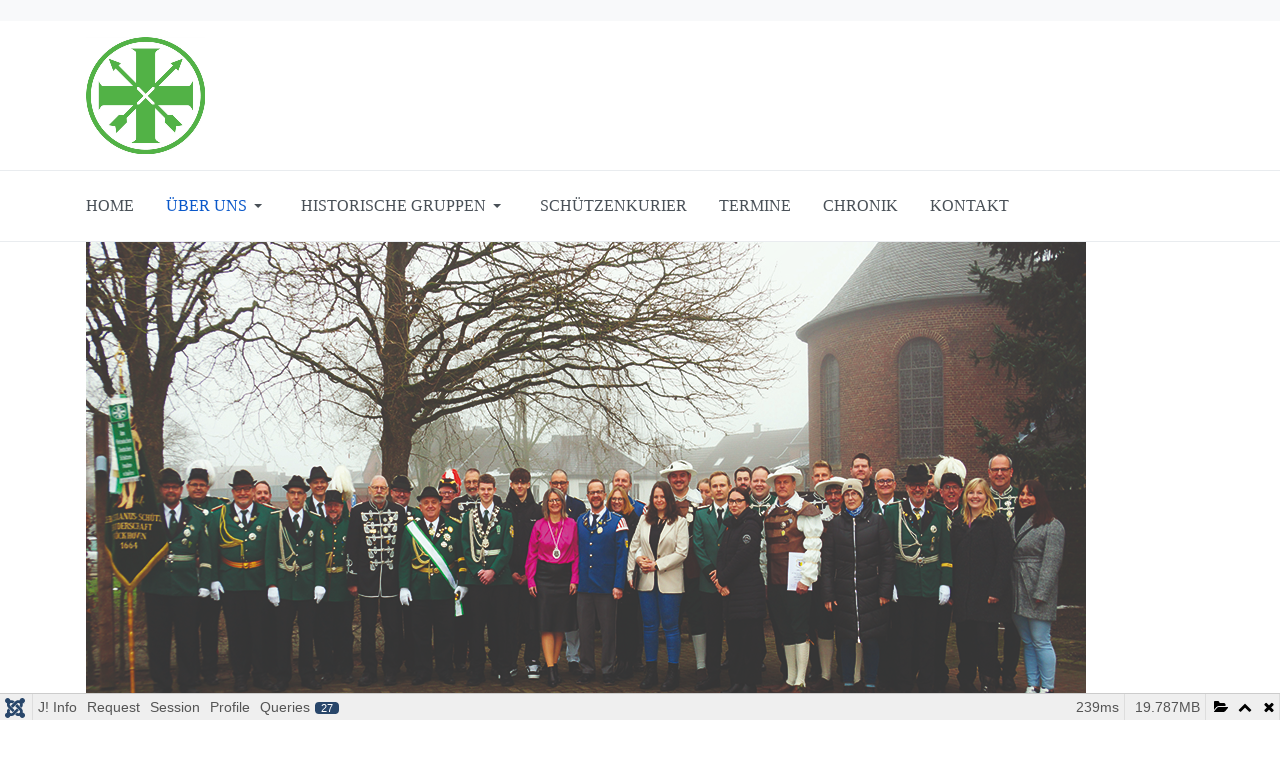

--- FILE ---
content_type: text/html; charset=utf-8
request_url: https://bruderschaft-kueckhoven.de/index.php/ueberuns/ct-menu-item-9
body_size: 17259
content:

<!DOCTYPE html>
<html xmlns="http://www.w3.org/1999/xhtml" class="j4" xml:lang="de-de" lang="de-de" dir="ltr">

<head>
  
  <meta charset="utf-8">
	<meta name="description" content="St. Seb. Schützenbruderschaft 1664 Kückhoven e.V.">
	<meta name="generator" content="Joomla! - Open Source Content Management">
	<title>Fahnengruppe</title>
	<link href="/templates/ja_purity_iv/favicon.ico" rel="icon" type="image/vnd.microsoft.icon">
<link href="/media/vendor/fontawesome-free/css/fontawesome.css?5.15.4" rel="stylesheet" data-asset-name="fontawesome" />
	<link href="/plugins/system/t4/themes/base/vendors/font-awesome5/css/all.css?cfe4365f22d222fbd89b9e342e2d86c4" rel="stylesheet" data-asset-name="font.awesome5" />
	<link href="/plugins/system/t4/themes/base/vendors/font-awesome/css/font-awesome.css?cfe4365f22d222fbd89b9e342e2d86c4" rel="stylesheet" data-asset-name="font.awesome4" />
	<link href="/templates/ja_purity_iv/js/owl-carousel/owl.carousel.min.css?cfe4365f22d222fbd89b9e342e2d86c4" rel="stylesheet" data-asset-name="owl.js" />
	<link href="/templates/ja_purity_iv/js/aos/style.css?cfe4365f22d222fbd89b9e342e2d86c4" rel="stylesheet" data-asset-name="Aos" />
	<link href="/media/vendor/joomla-custom-elements/css/joomla-alert.css?0.2.0" rel="stylesheet" data-asset-name="webcomponent.joomla-alert" />
	<link href="/media/plg_system_debug/css/debug.css?cfe4365f22d222fbd89b9e342e2d86c4" rel="stylesheet" data-asset-name="plg.system.debug" data-asset-dependencies="fontawesome" />
	<link href="/plugins/system/jce/css/content.css?badb4208be409b1335b815dde676300e" rel="stylesheet" />
	<link href="/templates/ja_purity_iv/css/template.css?a0f359dc860c0d3cf30988773c0ca88c" rel="stylesheet" />
	<link href="/media/t4/css/13.css?3f84ca03f96d26beab866e190fd674e5" rel="stylesheet" />
<script src="/media/vendor/jquery/js/jquery.js?3.7.1" data-asset-name="jquery"></script>
	<script src="/templates/ja_purity_iv/js/imagesloaded.pkgd.min.js?cfe4365f22d222fbd89b9e342e2d86c4" data-asset-name="js.imagesloaded.pkgd" data-asset-dependencies="jquery"></script>
	<script src="/media/legacy/js/jquery-noconflict.js?647005fc12b79b3ca2bb30c059899d5994e3e34d" data-asset-name="jquery-noconflict" data-asset-dependencies="jquery"></script>
	<script src="/media/vendor/jquery-migrate/js/jquery-migrate.js?3.4.1" data-asset-name="jquery-migrate" data-asset-dependencies="jquery"></script>
	<script src="/templates/ja_purity_iv/js/owl-carousel/owl.carousel.min.js?cfe4365f22d222fbd89b9e342e2d86c4" data-asset-name="owl.js" data-asset-dependencies="jquery"></script>
	<script src="/templates/ja_purity_iv/js/aos/script.js?cfe4365f22d222fbd89b9e342e2d86c4" data-asset-name="Aos" data-asset-dependencies="jquery"></script>
	<script src="/templates/ja_purity_iv/js/jquery.cookie.js?cfe4365f22d222fbd89b9e342e2d86c4" data-asset-name="js cookie" data-asset-dependencies="jquery"></script>
	<script src="/templates/ja_purity_iv/js/isotope.pkgd.min.js?cfe4365f22d222fbd89b9e342e2d86c4" data-asset-name="plg.isotope" data-asset-dependencies="js.imagesloaded.pkgd"></script>
	<script type="application/json" class="joomla-script-options new">{
    "joomla.jtext": {
        "ERROR": "Fehler",
        "MESSAGE": "Nachricht",
        "NOTICE": "Hinweis",
        "WARNING": "Warnung",
        "JCLOSE": "Close",
        "JOK": "OK",
        "JOPEN": "Open"
    },
    "system.paths": {
        "root": "",
        "rootFull": "https:\/\/bruderschaft-kueckhoven.de\/",
        "base": "",
        "baseFull": "https:\/\/bruderschaft-kueckhoven.de\/"
    },
    "csrf.token": "85cdb113ad5d37266431a81928ffda70"
}</script>
	<script src="/media/system/js/core.js?37ffe4186289eba9c5df81bea44080aff77b9684" data-asset-name="core"></script>
	<script src="/media/system/js/messages-es5.js?c29829fd2432533d05b15b771f86c6637708bd9d" nomodule defer data-asset-name="messages-legacy" data-asset-dependencies="core"></script>
	<script src="/media/vendor/bootstrap/js/bootstrap-es5.js?5.3.2" nomodule defer data-asset-name="bootstrap.es5" data-asset-dependencies="core"></script>
	<script src="/media/system/js/messages.js?7f7aa28ac8e8d42145850e8b45b3bc82ff9a6411" type="module" data-asset-name="messages" data-asset-dependencies="messages-legacy"></script>
	<script src="/media/vendor/bootstrap/js/dropdown.js?5.3.2" type="module" data-asset-name="bootstrap.dropdown" data-asset-dependencies="bootstrap.es5"></script>
	<script src="/media/vendor/bootstrap/js/collapse.js?5.3.2" type="module" data-asset-name="bootstrap.collapse" data-asset-dependencies="bootstrap.es5"></script>
	<script src="/media/plg_system_debug/js/debug.js?cfe4365f22d222fbd89b9e342e2d86c4" defer data-asset-name="plg.system.debug" data-asset-dependencies="jquery"></script>
	<script src="/templates/ja_purity_iv/js/template.js"></script>
	<script src="/plugins/system/t4/themes/base/js/base.js?cfe4365f22d222fbd89b9e342e2d86c4"></script>
	<script src="/plugins/system/t4/themes/base/js/megamenu.js"></script>


  <!--[if lt IE 9]>
    <script src="/media/jui/js/html5.js"></script>
  <![endif]-->
  <meta name="viewport"  content="width=device-width, initial-scale=1, maximum-scale=1, user-scalable=yes"/>
  <style  type="text/css">
    @-webkit-viewport   { width: device-width; }
    @-moz-viewport      { width: device-width; }
    @-ms-viewport       { width: device-width; }
    @-o-viewport        { width: device-width; }
    @viewport           { width: device-width; }
  </style>
  <meta name="HandheldFriendly" content="true"/>
  <meta name="apple-mobile-web-app-capable" content="YES"/>
  <!-- //META FOR IOS & HANDHELD -->
  
</head>

<body class="site-default navigation-default theme-default layout-default nav-breakpoint-lg com_content view-article item-168 loaded-bs5 light-active" data-jver="4" jadark-cookie-id="jadark-31090d58a357f5a9828bc3932b7b3115">
  
  
  <main>
    <div class="t4-wrapper">
      <div class="t4-content">
        <div class="t4-content-inner">
          
<div id="t4-topbar" class="t4-section  t4-topbar">
<div class="t4-section-inner container"><!-- TOPBAR BLOCK -->
<div class="topbar-wrap d-flex align-items-center justify-content-between collapse-static">
  <div class="topbar-l d-none d-lg-block">
    
  </div>

  <div class="topbar-l d-flex align-items-center gap-3">
    
    

  </div>

</div>
<!-- // TOPBAR BLOCK --></div>
</div>

<div id="t4-header" class="t4-section  t4-header"><!-- HEADER BLOCK -->
<header class="header-block header-block-1 py-3">
  <div class="container-lg">
    <div class="header-wrap d-flex align-items-center justify-content-between">
      <div class="navbar-brand logo-image">
    <a href="https://bruderschaft-kueckhoven.de/" title="St.Seb. Schützenbruderschaft Kückhoven">
        	
          <span class="d-light ">
        <img class="logo-img" width="119" height="117" src="/images/template-content/tmpEB12.png" alt="St.Seb. Schützenbruderschaft Kückhoven" />
      </span>

            <span class="d-dark ">
        <img class="logo-img" width="119" height="117" src="/images/template-content/tmpEB12.png#joomlaImage://local-images/template-content/tmpEB12.png?width=119&height=117" alt="St.Seb. Schützenbruderschaft Kückhoven" />
      </span>
          
    </a>
  </div>


      <div class="t4-header-r d-flex align-items-center">
        
        <nav class="navbar-expand-lg">
    <button class="navbar-toggler" type="button" data-bs-toggle="collapse" data-bs-target="#t4-megamenu-ct-horizontal-menu" aria-controls="t4-megamenu-ct-horizontal-menu" aria-expanded="false" aria-label="Toggle navigation">
        <i class="fa fa-bars toggle-bars"></i>
    </button>
</nav>
      </div>
    </div>
  </div>
</header>
<!-- // HEADER BLOCK -->

<!-- MAIN NAVIGATION -->
<nav class="t4-nav-height-sm mainnav nav-align-left border-top border-bottom w-100 collapse-static">
  <div class="container-lg collapse-static">
    
<nav class="navbar navbar-expand-lg">
<button class="navbar-toggler" type="button" data-bs-toggle="collapse" data-bs-target="#t4-megamenu-ct-horizontal-menu" aria-controls="t4-megamenu-ct-horizontal-menu" aria-expanded="false" aria-label="Toggle navigation" style="display: none;">
    <i class="fa fa-bars toggle-bars"></i>
</button>
	<div id="t4-megamenu-ct-horizontal-menu" class="t4-megamenu collapse navbar-collapse slide animate" data-duration="400">

<ul class="nav navbar-nav level0"  itemscope="itemscope" itemtype="http://www.schema.org/SiteNavigationElement">
<li class="nav-item default" data-id="160" data-level="1"><a href="/index.php" itemprop="url" class="nav-link"><span itemprop="name"><span class="menu-item-title">Home</span></span></a></li><li class="nav-item active dropdown parent" data-id="162" data-level="1"><a href="/index.php/ueberuns" itemprop="url" class="nav-link dropdown-toggle" role="button" aria-haspopup="true" aria-expanded="false" data-bs-toggle=""><span itemprop="name"><span class="menu-item-title">Über uns</span></span><i class="item-caret"></i></a><div class="dropdown-menu level1" data-bs-popper="static"><div class="dropdown-menu-inner"><ul><li class="nav-item" data-id="164" data-level="2"><a href="/index.php/ueberuns/vorstand" itemprop="url" class="dropdown-item"><span itemprop="name"><span class="menu-item-title">Vorstand</span></span></a></li><li class="nav-item" data-id="166" data-level="2"><a href="/index.php/ueberuns/ct-menu-item-7" itemprop="url" class="dropdown-item"><span itemprop="name"><span class="menu-item-title">Offizierscorps</span></span></a></li><li class="nav-item current active" data-id="168" data-level="2"><a href="/index.php/ueberuns/ct-menu-item-9" itemprop="url" class="dropdown-item" aria-current="page"><span itemprop="name"><span class="menu-item-title">Fahnengruppe</span></span></a></li><li class="nav-item" data-id="170" data-level="2"><a href="/index.php/ueberuns/ct-menu-item-11" itemprop="url" class="dropdown-item"><span itemprop="name"><span class="menu-item-title">Federbuschoffiziere</span></span></a></li><li class="nav-item" data-id="172" data-level="2"><a href="/index.php/ueberuns/ct-menu-item-13" itemprop="url" class="dropdown-item"><span itemprop="name"><span class="menu-item-title">Schießsportabteilung</span></span></a></li><li class="nav-item" data-id="174" data-level="2"><a href="/index.php/ueberuns/mitgliedwerden" itemprop="url" class="dropdown-item"><span itemprop="name"><span class="menu-item-title">Mitglied werden</span></span></a></li><li class="nav-item" data-id="176" data-level="2"><a href="/index.php/ueberuns/satzung" itemprop="url" class="dropdown-item"><span itemprop="name"><span class="menu-item-title">Satzung</span></span></a></li><li class="nav-item" data-id="178" data-level="2"><a href="/index.php/ueberuns/ct-menu-item-19" itemprop="url" class="dropdown-item"><span itemprop="name"><span class="menu-item-title">Kückhoven</span></span></a></li></ul></div></div></li><li class="nav-item dropdown parent" data-id="180" data-level="1"><a href="/index.php/hisgruppen" itemprop="url" class="nav-link dropdown-toggle" role="button" aria-haspopup="true" aria-expanded="false" data-bs-toggle=""><span itemprop="name"><span class="menu-item-title">Historische Gruppen</span></span><i class="item-caret"></i></a><div class="dropdown-menu level1" data-bs-popper="static"><div class="dropdown-menu-inner"><ul><li class="nav-item" data-id="182" data-level="2"><a href="/index.php/hisgruppen/ct-menu-item-23" itemprop="url" class="dropdown-item"><span itemprop="name"><span class="menu-item-title">Grüne Husaren 1967</span></span></a></li><li class="nav-item" data-id="184" data-level="2"><a href="/index.php/hisgruppen/ct-menu-item-25" itemprop="url" class="dropdown-item"><span itemprop="name"><span class="menu-item-title">Rote Husaren 1974</span></span></a></li><li class="nav-item" data-id="186" data-level="2"><a href="/index.php/hisgruppen/ct-menu-item-27" itemprop="url" class="dropdown-item"><span itemprop="name"><span class="menu-item-title">Schwarze Husaren</span></span></a></li><li class="nav-item" data-id="188" data-level="2"><a href="/index.php/hisgruppen/ct-menu-item-29" itemprop="url" class="dropdown-item"><span itemprop="name"><span class="menu-item-title">Blaue Jungs 1982</span></span></a></li><li class="nav-item" data-id="190" data-level="2"><a href="/index.php/hisgruppen/ct-menu-item-31" itemprop="url" class="dropdown-item"><span itemprop="name"><span class="menu-item-title">Landsknechte 1984</span></span></a></li><li class="nav-item" data-id="192" data-level="2"><a href="/index.php/hisgruppen/ct-menu-item-33" itemprop="url" class="dropdown-item"><span itemprop="name"><span class="menu-item-title">Trommler und Pfeiffercorps 1952</span></span></a></li><li class="nav-item" data-id="194" data-level="2"><a href="/index.php/hisgruppen/ct-menu-item-35" itemprop="url" class="dropdown-item"><span itemprop="name"><span class="menu-item-title">Schwatte Männ</span></span></a></li></ul></div></div></li><li class="nav-item" data-id="196" data-level="1"><a href="/index.php/schuetzenkurier" itemprop="url" class="nav-link"><span itemprop="name"><span class="menu-item-title">Schützenkurier</span></span></a></li><li class="nav-item" data-id="198" data-level="1"><a href="/index.php/termine" itemprop="url" class="nav-link"><span itemprop="name"><span class="menu-item-title">Termine</span></span></a></li><li class="nav-item" data-id="202" data-level="1"><a href="/index.php/chronik" itemprop="url" class="nav-link"><span itemprop="name"><span class="menu-item-title">Chronik</span></span></a></li><li class="nav-item" data-id="204" data-level="1"><a href="/index.php/kontakt" itemprop="url" class="nav-link"><span itemprop="name"><span class="menu-item-title">Kontakt</span></span></a></li></ul></div>
</nav>

  </div>
</nav>
<!-- // MAIN NAVIGATION --></div>


<div id="t4-header" class="t4-section  t4-header  t4-palette-light">
<div class="t4-section-inner container">

<div class="custom"  >
	<p><img src="/images/BSK/header.jpg" width="1000" height="500" loading="lazy" data-path="local-images:/BSK/header.jpg" /></p></div>
</div>
</div>

<div id="t4-main-body" class="t4-section  t4-main-body">
<div class="t4-section-inner container"><div class="t4-row row">
<div class="t4-col component col-md">
<div id="system-message-container" aria-live="polite"></div>
<div class="com-content-article item-page layout-default " itemscope itemtype="https://schema.org/Article">
  <meta itemprop="inLanguage" content="de-DE">

  <div class="container">
              
    <div class="top-article-info">
      
      
            
      
      <div class="article-aside">
              </div>

              <div class="page-header">
                      <h2 itemprop="headline">
              Fahnengruppe            </h2>
          
                    
          
          
          
        </div>
      
              <div class="desc-article">
          
            <p><p></p><div id="cc-m-8725252199" class="j-module n j-textWithImage " style="padding-top: 5px; padding-right: 5px; padding-bottom: 5px; padding-left: 5px; color: rgb(102, 102, 102); font-family: Arial, Helvetica, sans-serif; font-size: 12px; font-weight: 400; text-align: start;"><div><div id="cc-m-textwithimage-8725252199" data-name="text" data-action="text" class="cc-m-textwithimage-inline-rte"><div align="left">Die Fahnengruppe ist Bestandteil des Offizierscorps. Die Gruppe besteht zur Zeit aus 15 aktiven Fahnenoffizieren, allen voran unser Fähnrich Hans-Toni Steffens, der zugleich Kommandant der Fahnengruppe ist.</div><div align="left">&nbsp;</div><div align="left">Hauptaufgabe war und ist das Beschützen der Bruderschaftsfahnen. Dies ist eine sehr wichtige und ehrenvolle Aufgabe.</div></div></div><div class="cc-clear" style="clear: both; "></div></div><div id="cc-m-9318674399" class="j-module n j-imageSubtitle " style="padding-top: 5px; padding-right: 5px; padding-bottom: 5px; padding-left: 5px; color: rgb(102, 102, 102); font-family: Arial, Helvetica, sans-serif; font-size: 12px; font-weight: 400; text-align: start;"><figure class="cc-imagewrapper cc-m-image-align-1" style="margin-top: 0px; margin-right: 0px; margin-bottom: 0px; margin-left: 0px; max-width: 100%; text-align: left; width: 670px; height: auto; position: relative; "><img srcset="https://image.jimcdn.com/app/cms/image/transf/dimension=320x10000:format=jpg/path/s97ea1ae910bdab12/image/ie06e58fc68226336/version/1394545457/image.jpg 320w, https://image.jimcdn.com/app/cms/image/transf/dimension=640x10000:format=jpg/path/s97ea1ae910bdab12/image/ie06e58fc68226336/version/1394545457/image.jpg 640w, https://image.jimcdn.com/app/cms/image/transf/dimension=670x10000:format=jpg/path/s97ea1ae910bdab12/image/ie06e58fc68226336/version/1394545457/image.jpg 670w, https://image.jimcdn.com/app/cms/image/transf/dimension=960x10000:format=jpg/path/s97ea1ae910bdab12/image/ie06e58fc68226336/version/1394545457/image.jpg 960w, https://image.jimcdn.com/app/cms/image/transf/dimension=1280x10000:format=jpg/path/s97ea1ae910bdab12/image/ie06e58fc68226336/version/1394545457/image.jpg 1280w, https://image.jimcdn.com/app/cms/image/transf/dimension=1340x10000:format=jpg/path/s97ea1ae910bdab12/image/ie06e58fc68226336/version/1394545457/image.jpg 1340w" sizes="(min-width: 670px) 670px, 100vw" id="cc-m-imagesubtitle-image-9318674399" src="https://image.jimcdn.com/app/cms/image/transf/dimension=670x10000:format=jpg/path/s97ea1ae910bdab12/image/ie06e58fc68226336/version/1394545457/image.jpg" alt="" class="" data-src-width="1819" data-src-height="1213" data-src="https://image.jimcdn.com/app/cms/image/transf/dimension=670x10000:format=jpg/path/s97ea1ae910bdab12/image/ie06e58fc68226336/version/1394545457/image.jpg" data-image-id="6423404899" style="left: 0px; max-width: 100%; top: 0px; vertical-align: top; "></figure></div><br><p></p></p>
        
                </div>
      

      <div class="bottom-meta d-flex">
        
        <!-- Show voting form -->
                <!-- End showing -->

      </div>
    </div>
  </div>

  <div class="container">
    <div class="full-image">
          </div>
  </div>

  <div class="container">
    <div class="bottom-article-info">
      <div class="article-inner">
        <div class="row">
          <div class="col-12 col-md-3 order-2 order-md-1 mt-5 mt-md-0">
            <div class="siderbar-article">
              
                          </div>
          </div>

          <div class="col-12 col-md-9 order-1 order-md-2">
                                      
            
              
              
              <div itemprop="articleBody" class="article-body">
                                                </div>

                                
              
              
              
              
                          
            
          </div>
        </div>
      </div>
    </div>
  </div>
</div>

<script>
jQuery(document).ready(function ($) {
  if ($('.sidebar-r').length > 0 || $('.sidebar-l').length > 0) {
    $('.item-page').addClass('has-sidebar');
  } else {
    $('.item-page').addClass('no-sidebar');
    $('#t4-main-body > .t4-section-inner').removeClass('container').addClass('container-fluid');
  }
});
</script>
</div>
<div class="t4-col position-7 col-sm col-lg-1 order-md-first">


<div class="custom"  >
	<table style="border-collapse: collapse; width: 100%; border-style: none; height: 228.75px;" border="0">
<tbody>
<tr style="height: 20.7955px;">
<td style="width: 99.7717%; height: 20.7955px;"><strong>19.01.2025</strong></td>
</tr>
<tr style="height: 20.7955px;">
<td style="width: 99.7717%; height: 20.7955px;">Mitgliederversammlung</td>
</tr>
<tr style="height: 20.7955px;">
<td style="width: 99.7717%; height: 20.7955px;"> </td>
</tr>
<tr style="height: 20.7955px;">
<td style="width: 99.7717%; height: 20.7955px;"><strong>30.04.2025</strong></td>
</tr>
<tr style="height: 20.7955px;">
<td style="width: 99.7717%; height: 20.7955px;">Maifeier im Pfarrheim</td>
</tr>
<tr style="height: 20.7955px;">
<td style="width: 99.7717%; height: 20.7955px;"> </td>
</tr>
<tr style="height: 20.7955px;">
<td style="width: 99.7717%; height: 20.7955px;"><strong>17</strong><strong>.05.-19.05.2025</strong></td>
</tr>
<tr style="height: 20.7955px;">
<td style="width: 99.7717%; height: 20.7955px;">Schützenfest </td>
</tr>
<tr style="height: 20.7955px;">
<td style="width: 99.7717%; height: 20.7955px;"> </td>
</tr>
<tr style="height: 20.7955px;">
<td style="width: 99.7717%; height: 20.7955px;"><strong>16.05.-18.05.2026</strong></td>
</tr>
<tr style="height: 20.7955px;">
<td style="width: 99.7717%; height: 20.7955px;">Schützenfest</td>
</tr>
</tbody>
</table>
<p> </p></div>


<div class="custom"  >
	<p><span style="text-decoration: underline;"><strong>Schützenkönigin 2025</strong></span></p>
<p>Bianca Pistel</p>
<p><span style="text-decoration: underline;"><strong>Schützenprinz  2025</strong></span></p>
<p>Marcel Lievre</p>
<p><span style="text-decoration: underline;"><strong>Schülerprinz 2025</strong></span></p>
<p>Finn Küppers</p></div>

</div>
</div></div>
</div>



<div id="t4-footer" class="t4-section  t4-footer  border-top">
<div class="t4-section-inner container">

<div class="custom"  >
	
            
        <p style="float: left; text-align: center;">&nbsp; &nbsp;<a href="#">Home</a>|<a href="#">Kontakt</a>|<a href="/index.php/ct-menu-item-47">Impressum</a></p>
    
        
    
    
</div>
</div>
</div>
        </div>
      </div>
    </div>
  </main>
  
<link rel="stylesheet" type="text/css" href="/media/vendor/debugbar/vendor/highlightjs/styles/github.css">
<link rel="stylesheet" type="text/css" href="/media/vendor/debugbar/debugbar.css">
<link rel="stylesheet" type="text/css" href="/media/vendor/debugbar/widgets.css">
<link rel="stylesheet" type="text/css" href="/media/vendor/debugbar/openhandler.css">
<link rel="stylesheet" type="text/css" href="/media/plg_system_debug/widgets/info/widget.min.css">
<link rel="stylesheet" type="text/css" href="/media/plg_system_debug/widgets/sqlqueries/widget.min.css">
<script type="text/javascript" src="/media/vendor/debugbar/vendor/highlightjs/highlight.pack.js" defer></script>
<script type="text/javascript" src="/media/vendor/debugbar/debugbar.js" defer></script>
<script type="text/javascript" src="/media/vendor/debugbar/widgets.js" defer></script>
<script type="text/javascript" src="/media/vendor/debugbar/openhandler.js" defer></script>
<script type="text/javascript" src="/media/plg_system_debug/widgets/info/widget.min.js" defer></script>
<script type="text/javascript" src="/media/plg_system_debug/widgets/sqlqueries/widget.min.js" defer></script>
<script type="module">
var phpdebugbar = new PhpDebugBar.DebugBar();
phpdebugbar.addTab("info", new PhpDebugBar.DebugBar.Tab({"icon":"info-circle","title":"J! Info", "widget": new PhpDebugBar.Widgets.InfoWidget()}));
phpdebugbar.addIndicator("memory", new PhpDebugBar.DebugBar.Indicator({"icon":"cogs","tooltip":"Memory Usage"}), "right");
phpdebugbar.addTab("request", new PhpDebugBar.DebugBar.Tab({"icon":"tags","title":"Request", "widget": new PhpDebugBar.Widgets.VariableListWidget()}));
phpdebugbar.addTab("session", new PhpDebugBar.DebugBar.Tab({"icon":"key","title":"Session", "widget": new PhpDebugBar.Widgets.VariableListWidget()}));
phpdebugbar.addIndicator("profileTime", new PhpDebugBar.DebugBar.Indicator({"icon":"clock-o","tooltip":"Request Duration"}), "right");
phpdebugbar.addTab("profile", new PhpDebugBar.DebugBar.Tab({"icon":"clock-o","title":"Profile", "widget": new PhpDebugBar.Widgets.TimelineWidget()}));
phpdebugbar.addTab("queries", new PhpDebugBar.DebugBar.Tab({"icon":"database","title":"Queries", "widget": new PhpDebugBar.Widgets.SQLQueriesWidget()}));
phpdebugbar.setDataMap({
"info": ["info", {}],
"memory": ["memory.peak_usage_str", '0B'],
"request": ["request", {}],
"session": ["session.data", []],
"profileTime": ["profile.duration_str", '0ms'],
"profile": ["profile", {}],
"queries": ["queries.data", []],
"queries:badge": ["queries.count", null]
});
phpdebugbar.restoreState();
phpdebugbar.ajaxHandler = new PhpDebugBar.AjaxHandler(phpdebugbar, undefined, true);
if (jQuery) phpdebugbar.ajaxHandler.bindToJquery(jQuery);
phpdebugbar.setOpenHandler(new PhpDebugBar.OpenHandler({"url":"\/index.php?option=com_ajax&plugin=debug&group=system&format=raw&action=openhandler&85cdb113ad5d37266431a81928ffda70=1"}));
phpdebugbar.addDataSet({"__meta":{"id":"X6f4d4ee2c08a9a1e48024922c00a1900","datetime":"2026-01-18 12:06:01","utime":1768734361.950294,"method":"GET","uri":"\/index.php\/ueberuns\/ct-menu-item-9","ip":"18.217.247.248"},"info":{"phpVersion":"8.2.30","joomlaVersion":"4.4.11","requestId":"X6f4d4ee2c08a9a1e48024922c00a1900","identity":{"type":"guest"},"response":{"status_code":200},"template":{"template":"ja_purity_iv","home":"1","id":13},"database":{"dbserver":"mysql","dbversion":"8.0.36","dbcollation":"utf8mb4_general_ci","dbconnectioncollation":"utf8mb4_0900_ai_ci","dbconnectionencryption":"","dbconnencryptsupported":true}},"juser":{"user_id":0},"memory":{"peak_usage":20748128,"peak_usage_str":"19.787MB"},"request":{"$_GET":"[]","$_POST":"[]","$_SESSION":"array:1 [\n  \"joomla\" => \"***redacted***\"\n]","$_COOKIE":"[]","$_SERVER":"array:49 [\n  \"REDIRECT_UNIQUE_ID\" => \"aWy-mdH9Wg3BYjgxfLjVlgAAABc\"\n  \"REDIRECT_DOCUMENT_ROOT\" => \"\/kunden\/homepages\/41\/d4299066635\/htdocs\/joom\"\n  \"REDIRECT_HTTP_AUTHORIZATION\" => \"\"\n  \"REDIRECT_HTTPS\" => \"on\"\n  \"REDIRECT_HANDLER\" => \"x-mapp-php4\"\n  \"REDIRECT_STATUS\" => \"200\"\n  \"UNIQUE_ID\" => \"aWy-mdH9Wg3BYjgxfLjVlgAAABc\"\n  \"HTTPS\" => \"on\"\n  \"DBENTRY__WSID\" => \"4299066635\"\n  \"HTTP_HOST\" => \"bruderschaft-kueckhoven.de\"\n  \"HTTP_PRAGMA\" => \"no-cache\"\n  \"HTTP_CACHE_CONTROL\" => \"no-cache\"\n  \"HTTP_UPGRADE_INSECURE_REQUESTS\" => \"1\"\n  \"HTTP_USER_AGENT\" => \"Mozilla\/5.0 (Macintosh; Intel Mac OS X 10_15_7) AppleWebKit\/537.36 (KHTML, like Gecko) Chrome\/131.0.0.0 Safari\/537.36; ClaudeBot\/1.0; +claudebot@anthropic.com)\"\n  \"HTTP_ACCEPT\" => \"text\/html,application\/xhtml+xml,application\/xml;q=0.9,image\/webp,image\/apng,*\/*;q=0.8,application\/signed-exchange;v=b3;q=0.9\"\n  \"HTTP_SEC_FETCH_SITE\" => \"none\"\n  \"HTTP_SEC_FETCH_MODE\" => \"navigate\"\n  \"HTTP_SEC_FETCH_USER\" => \"?1\"\n  \"HTTP_SEC_FETCH_DEST\" => \"document\"\n  \"HTTP_ACCEPT_ENCODING\" => \"gzip, deflate, br\"\n  \"PATH\" => \"\/bin:\/usr\/bin\"\n  \"SERVER_SIGNATURE\" => \"\"\n  \"SERVER_SOFTWARE\" => \"Apache\"\n  \"SERVER_NAME\" => \"bruderschaft-kueckhoven.de\"\n  \"SERVER_ADDR\" => \"82.165.88.185\"\n  \"SERVER_PORT\" => \"443\"\n  \"REMOTE_ADDR\" => \"18.217.247.248\"\n  \"DOCUMENT_ROOT\" => \"\/kunden\/homepages\/41\/d4299066635\/htdocs\/joom\"\n  \"REQUEST_SCHEME\" => \"https\"\n  \"CONTEXT_PREFIX\" => \"\/system-bin\/\"\n  \"CONTEXT_DOCUMENT_ROOT\" => \"\/kunden\/usr\/lib\/cgi-bin\/\"\n  \"SERVER_ADMIN\" => \"webmaster@bruderschaft-kueckhoven.de\"\n  \"SCRIPT_FILENAME\" => \"\/kunden\/homepages\/41\/d4299066635\/htdocs\/joom\/index.php\"\n  \"REMOTE_PORT\" => \"39244\"\n  \"REDIRECT_URL\" => \"\/index.php\/ueberuns\/ct-menu-item-9\"\n  \"GATEWAY_INTERFACE\" => \"CGI\/1.1\"\n  \"SERVER_PROTOCOL\" => \"HTTP\/1.1\"\n  \"REQUEST_METHOD\" => \"GET\"\n  \"QUERY_STRING\" => \"\"\n  \"REQUEST_URI\" => \"\/index.php\/ueberuns\/ct-menu-item-9\"\n  \"SCRIPT_NAME\" => \"\/index.php\"\n  \"STATUS\" => \"200\"\n  \"ORIG_PATH_INFO\" => \"\/ueberuns\/ct-menu-item-9\"\n  \"ORIG_PATH_TRANSLATED\" => \"\/kunden\/homepages\/41\/d4299066635\/htdocs\/joom\/index.php\"\n  \"PHP_SELF\" => \"\/index.php\"\n  \"REQUEST_TIME_FLOAT\" => 1768734361.6844\n  \"REQUEST_TIME\" => 1768734361\n  \"argv\" => []\n  \"argc\" => 0\n]"},"session":{"data":{"session":"array:3 [\n  \"counter\" => 1\n  \"timer\" => array:3 [\n    \"start\" => 1768734361\n    \"last\" => 1768734361\n    \"now\" => 1768734361\n  ]\n  \"token\" => \"***redacted***\"\n]","registry":"array:3 [\n  \"data\" => []\n  \"initialized\" => false\n  \"separator\" => \".\"\n]","user":"array:18 [\n  \"id\" => 0\n  \"name\" => null\n  \"username\" => null\n  \"email\" => null\n  \"password\" => \"***redacted***\"\n  \"password_clear\" => \"***redacted***\"\n  \"block\" => null\n  \"sendEmail\" => 0\n  \"registerDate\" => null\n  \"lastvisitDate\" => null\n  \"activation\" => null\n  \"params\" => null\n  \"groups\" => array:1 [\n    0 => \"9\"\n  ]\n  \"guest\" => 1\n  \"lastResetTime\" => null\n  \"resetCount\" => null\n  \"requireReset\" => null\n  \"aid\" => 0\n]"}},"profile":{"start":1768734361.684389,"end":1768734361.923881,"duration":0.23949193954467773,"duration_str":"239ms","measures":[{"label":"afterLoad (3.93MB)","start":1768734361.684389,"relative_start":0,"end":1768734361.709192,"relative_end":-0.21468901634216309,"duration":0.02480292320251465,"duration_str":"24.8ms","params":[],"collector":null},{"label":"afterInitialise (7.02MB)","start":1768734361.709192,"relative_start":0.02480292320251465,"end":1768734361.778914,"relative_end":-0.14496707916259766,"duration":0.06972193717956543,"duration_str":"69.72ms","params":[],"collector":null},{"label":"afterRoute (985.85KB)","start":1768734361.778914,"relative_start":0.09452486038208008,"end":1768734361.7930222,"relative_end":-0.1308588981628418,"duration":0.01410818099975586,"duration_str":"14.11ms","params":[],"collector":null},{"label":"beforeRenderComponent com_content (408.3KB)","start":1768734361.7930222,"relative_start":0.10863304138183594,"end":1768734361.796801,"relative_end":-0.12707996368408203,"duration":0.0037789344787597656,"duration_str":"3.78ms","params":[],"collector":null},{"label":"Before Access::preloadComponents (all components) (698.27KB)","start":1768734361.796801,"relative_start":0.1124119758605957,"end":1768734361.803167,"relative_end":-0.12071394920349121,"duration":0.00636601448059082,"duration_str":"6.37ms","params":[],"collector":null},{"label":"After Access::preloadComponents (all components) (123.54KB)","start":1768734361.803167,"relative_start":0.11877799034118652,"end":1768734361.805943,"relative_end":-0.11793804168701172,"duration":0.002775907516479492,"duration_str":"2.78ms","params":[],"collector":null},{"label":"Before Access::preloadPermissions (com_content) (424B)","start":1768734361.805943,"relative_start":0.12155389785766602,"end":1768734361.805962,"relative_end":-0.1179189682006836,"duration":1.9073486328125e-5,"duration_str":"19\u03bcs","params":[],"collector":null},{"label":"After Access::preloadPermissions (com_content) (4.8KB)","start":1768734361.805962,"relative_start":0.12157297134399414,"end":1768734361.806447,"relative_end":-0.11743402481079102,"duration":0.0004849433898925781,"duration_str":"485\u03bcs","params":[],"collector":null},{"label":"Before Access::getAssetRules (id:101 name:com_content.article.30) (104B)","start":1768734361.806447,"relative_start":0.12205791473388672,"end":1768734361.806461,"relative_end":-0.11741995811462402,"duration":1.4066696166992188e-5,"duration_str":"14\u03bcs","params":[],"collector":null},{"label":"After Access::getAssetRules (id:101 name:com_content.article.30) (25.49KB)","start":1768734361.806461,"relative_start":0.12207198143005371,"end":1768734361.806723,"relative_end":-0.1171579360961914,"duration":0.0002620220184326172,"duration_str":"262\u03bcs","params":[],"collector":null},{"label":"afterRenderComponent com_content (2.73MB)","start":1768734361.806723,"relative_start":0.12233400344848633,"end":1768734361.880629,"relative_end":-0.043251991271972656,"duration":0.07390594482421875,"duration_str":"73.91ms","params":[],"collector":null},{"label":"afterDispatch (89.16KB)","start":1768734361.880629,"relative_start":0.19623994827270508,"end":1768734361.881275,"relative_end":-0.04260611534118652,"duration":0.0006458759307861328,"duration_str":"646\u03bcs","params":[],"collector":null},{"label":"beforeRenderRawModule mod_custom (Footer1) (1.06MB)","start":1768734361.881275,"relative_start":0.1968858242034912,"end":1768734361.901647,"relative_end":-0.022233963012695312,"duration":0.02037215232849121,"duration_str":"20.37ms","params":[],"collector":null},{"label":"afterRenderRawModule mod_custom (Footer1) (62.81KB)","start":1768734361.901647,"relative_start":0.21725797653198242,"end":1768734361.903883,"relative_end":-0.01999807357788086,"duration":0.002235889434814453,"duration_str":"2.24ms","params":[],"collector":null},{"label":"beforeRenderModule mod_custom (Footer1) (704B)","start":1768734361.903883,"relative_start":0.21949386596679688,"end":1768734361.903891,"relative_end":-0.019989967346191406,"duration":8.106231689453125e-6,"duration_str":"8\u03bcs","params":[],"collector":null},{"label":"afterRenderModule mod_custom (Footer1) (3.27KB)","start":1768734361.903891,"relative_start":0.21950197219848633,"end":1768734361.904053,"relative_end":-0.019828081130981445,"duration":0.00016188621520996094,"duration_str":"162\u03bcs","params":[],"collector":null},{"label":"beforeRenderRawModule mod_custom (Termine 2025) (3.8KB)","start":1768734361.904053,"relative_start":0.2196638584136963,"end":1768734361.904112,"relative_end":-0.019768953323364258,"duration":5.91278076171875e-5,"duration_str":"59\u03bcs","params":[],"collector":null},{"label":"afterRenderRawModule mod_custom (Termine 2025) (1.59KB)","start":1768734361.904112,"relative_start":0.21972298622131348,"end":1768734361.9042761,"relative_end":-0.019604921340942383,"duration":0.000164031982421875,"duration_str":"164\u03bcs","params":[],"collector":null},{"label":"beforeRenderModule mod_custom (Termine 2025) (720B)","start":1768734361.9042761,"relative_start":0.21988701820373535,"end":1768734361.9042811,"relative_end":-0.01959991455078125,"duration":5.0067901611328125e-6,"duration_str":"5\u03bcs","params":[],"collector":null},{"label":"afterRenderModule mod_custom (Termine 2025) (3.78KB)","start":1768734361.9042811,"relative_start":0.21989202499389648,"end":1768734361.904357,"relative_end":-0.019524097442626953,"duration":7.581710815429688e-5,"duration_str":"76\u03bcs","params":[],"collector":null},{"label":"beforeRenderRawModule mod_custom (Neuigkeiten) (736B)","start":1768734361.904357,"relative_start":0.21996784210205078,"end":1768734361.904387,"relative_end":-0.019494056701660156,"duration":3.0040740966796875e-5,"duration_str":"30\u03bcs","params":[],"collector":null},{"label":"afterRenderRawModule mod_custom (Neuigkeiten) (1008B)","start":1768734361.904387,"relative_start":0.21999788284301758,"end":1768734361.904531,"relative_end":-0.019350051879882812,"duration":0.00014400482177734375,"duration_str":"144\u03bcs","params":[],"collector":null},{"label":"beforeRenderModule mod_custom (Neuigkeiten) (720B)","start":1768734361.904531,"relative_start":0.22014188766479492,"end":1768734361.904537,"relative_end":-0.019344091415405273,"duration":5.9604644775390625e-6,"duration_str":"6\u03bcs","params":[],"collector":null},{"label":"afterRenderModule mod_custom (Neuigkeiten) (2.72KB)","start":1768734361.904537,"relative_start":0.22014784812927246,"end":1768734361.904609,"relative_end":-0.0192720890045166,"duration":7.200241088867188e-5,"duration_str":"72\u03bcs","params":[],"collector":null},{"label":"beforeRenderRawModule mod_custom (HEADBSK) (296B)","start":1768734361.904609,"relative_start":0.22021985054016113,"end":1768734361.9046571,"relative_end":-0.019223928451538086,"duration":4.8160552978515625e-5,"duration_str":"48\u03bcs","params":[],"collector":null},{"label":"afterRenderRawModule mod_custom (HEADBSK) (976B)","start":1768734361.9046571,"relative_start":0.22026801109313965,"end":1768734361.904794,"relative_end":-0.01908707618713379,"duration":0.00013685226440429688,"duration_str":"137\u03bcs","params":[],"collector":null},{"label":"beforeRenderModule mod_custom (HEADBSK) (704B)","start":1768734361.904794,"relative_start":0.22040486335754395,"end":1768734361.904798,"relative_end":-0.019083023071289062,"duration":4.0531158447265625e-6,"duration_str":"4\u03bcs","params":[],"collector":null},{"label":"afterRenderModule mod_custom (HEADBSK) (2.45KB)","start":1768734361.904798,"relative_start":0.22040891647338867,"end":1768734361.904869,"relative_end":-0.019011974334716797,"duration":7.104873657226562e-5,"duration_str":"71\u03bcs","params":[],"collector":null},{"label":"beforeRenderRawModule mod_menu (ct-horizontal-menu) (118.85KB)","start":1768734361.904869,"relative_start":0.22047996520996094,"end":1768734361.906938,"relative_end":-0.016942977905273438,"duration":0.0020689964294433594,"duration_str":"2.07ms","params":[],"collector":null},{"label":"afterRenderRawModule mod_menu (ct-horizontal-menu) (411.41KB)","start":1768734361.906938,"relative_start":0.2225489616394043,"end":1768734361.914498,"relative_end":-0.009382963180541992,"duration":0.007560014724731445,"duration_str":"7.56ms","params":[],"collector":null},{"label":"beforeRenderModule mod_menu (ct-horizontal-menu) (720B)","start":1768734361.914498,"relative_start":0.23010897636413574,"end":1768734361.9145122,"relative_end":-0.009368896484375,"duration":1.4066696166992188e-5,"duration_str":"14\u03bcs","params":[],"collector":null},{"label":"afterRenderModule mod_menu (ct-horizontal-menu) (10.28KB)","start":1768734361.9145122,"relative_start":0.23012304306030273,"end":1768734361.91464,"relative_end":-0.009241104125976562,"duration":0.0001277923583984375,"duration_str":"128\u03bcs","params":[],"collector":null},{"label":"afterRender (313.09KB)","start":1768734361.91464,"relative_start":0.23025083541870117,"end":1768734361.9233232,"relative_end":-0.0005578994750976562,"duration":0.008683204650878906,"duration_str":"8.68ms","params":[],"collector":null}],"rawMarks":[{"prefix":"Application","time":24.80292320251465,"totalTime":24.80292320251465,"memory":3.9332122802734375,"totalMemory":4.310699462890625,"label":"afterLoad"},{"prefix":"Application","time":69.72193717956543,"totalTime":94.52486038208008,"memory":7.0197296142578125,"totalMemory":11.330429077148438,"label":"afterInitialise"},{"prefix":"Application","time":14.10818099975586,"totalTime":108.63304138183594,"memory":0.9627456665039062,"totalMemory":12.293174743652344,"label":"afterRoute"},{"prefix":"Application","time":3.7789344787597656,"totalTime":112.4119758605957,"memory":0.39873504638671875,"totalMemory":12.691909790039062,"label":"beforeRenderComponent com_content"},{"prefix":"Application","time":6.36601448059082,"totalTime":118.77799034118652,"memory":0.6819076538085938,"totalMemory":13.373817443847656,"label":"Before Access::preloadComponents (all components)"},{"prefix":"Application","time":2.775907516479492,"totalTime":121.55389785766602,"memory":0.12064361572265625,"totalMemory":13.494461059570312,"label":"After Access::preloadComponents (all components)"},{"prefix":"Application","time":0.019073486328125,"totalTime":121.57297134399414,"memory":-0.00040435791015625,"totalMemory":13.494056701660156,"label":"Before Access::preloadPermissions (com_content)"},{"prefix":"Application","time":0.4849433898925781,"totalTime":122.05791473388672,"memory":0.0046844482421875,"totalMemory":13.498741149902344,"label":"After Access::preloadPermissions (com_content)"},{"prefix":"Application","time":0.014066696166992188,"totalTime":122.07198143005371,"memory":9.918212890625e-5,"totalMemory":13.49884033203125,"label":"Before Access::getAssetRules (id:101 name:com_content.article.30)"},{"prefix":"Application","time":0.2620220184326172,"totalTime":122.33400344848633,"memory":0.02489471435546875,"totalMemory":13.523735046386719,"label":"After Access::getAssetRules (id:101 name:com_content.article.30)"},{"prefix":"Application","time":73.90594482421875,"totalTime":196.23994827270508,"memory":2.72833251953125,"totalMemory":16.25206756591797,"label":"afterRenderComponent com_content"},{"prefix":"Application","time":0.6458759307861328,"totalTime":196.8858242034912,"memory":0.087066650390625,"totalMemory":16.339134216308594,"label":"afterDispatch"},{"prefix":"Application","time":20.37215232849121,"totalTime":217.25797653198242,"memory":1.0605087280273438,"totalMemory":17.399642944335938,"label":"beforeRenderRawModule mod_custom (Footer1)"},{"prefix":"Application","time":2.235889434814453,"totalTime":219.49386596679688,"memory":0.06134033203125,"totalMemory":17.460983276367188,"label":"afterRenderRawModule mod_custom (Footer1)"},{"prefix":"Application","time":0.008106231689453125,"totalTime":219.50197219848633,"memory":0.00067138671875,"totalMemory":17.461654663085938,"label":"beforeRenderModule mod_custom (Footer1)"},{"prefix":"Application","time":0.16188621520996094,"totalTime":219.6638584136963,"memory":0.0031890869140625,"totalMemory":17.46484375,"label":"afterRenderModule mod_custom (Footer1)"},{"prefix":"Application","time":0.0591278076171875,"totalTime":219.72298622131348,"memory":0.00371551513671875,"totalMemory":17.46855926513672,"label":"beforeRenderRawModule mod_custom (Termine 2025)"},{"prefix":"Application","time":0.164031982421875,"totalTime":219.88701820373535,"memory":0.001556396484375,"totalMemory":17.470115661621094,"label":"afterRenderRawModule mod_custom (Termine 2025)"},{"prefix":"Application","time":0.0050067901611328125,"totalTime":219.89202499389648,"memory":0.0006866455078125,"totalMemory":17.470802307128906,"label":"beforeRenderModule mod_custom (Termine 2025)"},{"prefix":"Application","time":0.07581710815429688,"totalTime":219.96784210205078,"memory":0.003692626953125,"totalMemory":17.47449493408203,"label":"afterRenderModule mod_custom (Termine 2025)"},{"prefix":"Application","time":0.030040740966796875,"totalTime":219.99788284301758,"memory":-0.000701904296875,"totalMemory":17.473793029785156,"label":"beforeRenderRawModule mod_custom (Neuigkeiten)"},{"prefix":"Application","time":0.14400482177734375,"totalTime":220.14188766479492,"memory":0.0009613037109375,"totalMemory":17.474754333496094,"label":"afterRenderRawModule mod_custom (Neuigkeiten)"},{"prefix":"Application","time":0.0059604644775390625,"totalTime":220.14784812927246,"memory":0.0006866455078125,"totalMemory":17.475440979003906,"label":"beforeRenderModule mod_custom (Neuigkeiten)"},{"prefix":"Application","time":0.07200241088867188,"totalTime":220.21985054016113,"memory":0.002655029296875,"totalMemory":17.47809600830078,"label":"afterRenderModule mod_custom (Neuigkeiten)"},{"prefix":"Application","time":0.048160552978515625,"totalTime":220.26801109313965,"memory":-0.00028228759765625,"totalMemory":17.477813720703125,"label":"beforeRenderRawModule mod_custom (HEADBSK)"},{"prefix":"Application","time":0.13685226440429688,"totalTime":220.40486335754395,"memory":0.0009307861328125,"totalMemory":17.478744506835938,"label":"afterRenderRawModule mod_custom (HEADBSK)"},{"prefix":"Application","time":0.0040531158447265625,"totalTime":220.40891647338867,"memory":0.00067138671875,"totalMemory":17.479415893554688,"label":"beforeRenderModule mod_custom (HEADBSK)"},{"prefix":"Application","time":0.07104873657226562,"totalTime":220.47996520996094,"memory":0.0023956298828125,"totalMemory":17.4818115234375,"label":"afterRenderModule mod_custom (HEADBSK)"},{"prefix":"Application","time":2.0689964294433594,"totalTime":222.5489616394043,"memory":0.11606597900390625,"totalMemory":17.597877502441406,"label":"beforeRenderRawModule mod_menu (ct-horizontal-menu)"},{"prefix":"Application","time":7.560014724731445,"totalTime":230.10897636413574,"memory":0.401763916015625,"totalMemory":17.99964141845703,"label":"afterRenderRawModule mod_menu (ct-horizontal-menu)"},{"prefix":"Application","time":0.014066696166992188,"totalTime":230.12304306030273,"memory":0.0006866455078125,"totalMemory":18.000328063964844,"label":"beforeRenderModule mod_menu (ct-horizontal-menu)"},{"prefix":"Application","time":0.1277923583984375,"totalTime":230.25083541870117,"memory":0.010040283203125,"totalMemory":18.01036834716797,"label":"afterRenderModule mod_menu (ct-horizontal-menu)"},{"prefix":"Application","time":8.683204650878906,"totalTime":238.93404006958008,"memory":0.30574798583984375,"totalMemory":18.316116333007812,"label":"afterRender"}]},"queries":{"data":{"statements":[{"sql":"SELECT @@SESSION.sql_mode;","params":[],"duration_str":"116\u03bcs","memory_str":"968B","caller":"\/homepages\/41\/d4299066635\/htdocs\/joom\/libraries\/vendor\/joomla\/database\/src\/Mysqli\/MysqliDriver.php:334","callstack":[],"explain":[],"explain_col":[],"profile":[]},{"sql":"SELECT `data`\nFROM `jos_session`\nWHERE `session_id` = ?","params":{"1":{"value":"bddc1b0882a32261d265429b26b80bb5","dataType":"string","length":0,"driverOptions":[]}},"duration_str":"149\u03bcs","memory_str":"1008B","caller":"\/homepages\/41\/d4299066635\/htdocs\/joom\/libraries\/vendor\/joomla\/session\/src\/Handler\/DatabaseHandler.php:261","callstack":[],"explain":[],"explain_col":[],"profile":[]},{"sql":"SELECT `session_id`\nFROM `jos_session`\nWHERE `session_id` = :session_id LIMIT 1","params":{":session_id":{"value":"bddc1b0882a32261d265429b26b80bb5","dataType":"string","length":0,"driverOptions":[]}},"duration_str":"190\u03bcs","memory_str":"1.3KB","caller":"\/homepages\/41\/d4299066635\/htdocs\/joom\/libraries\/src\/Session\/MetadataManager.php:187","callstack":[],"explain":[],"explain_col":[],"profile":[]},{"sql":"INSERT INTO `jos_session`\n(`session_id`,`guest`,`time`,`userid`,`username`,`client_id`) VALUES \n(:session_id, :guest, :time, :user_id, :username, :client_id)","params":{":session_id":{"value":"bddc1b0882a32261d265429b26b80bb5","dataType":"string","length":0,"driverOptions":[]},":guest":{"value":1,"dataType":"int","length":0,"driverOptions":[]},":time":{"value":1768734361,"dataType":"string","length":0,"driverOptions":[]},":user_id":{"value":0,"dataType":"int","length":0,"driverOptions":[]},":username":{"value":"","dataType":"string","length":0,"driverOptions":[]},":client_id":{"value":0,"dataType":"int","length":0,"driverOptions":[]}},"duration_str":"6.9ms","memory_str":"944B","caller":"\/homepages\/41\/d4299066635\/htdocs\/joom\/libraries\/src\/Session\/MetadataManager.php:260","callstack":[],"explain":[],"explain_col":[],"profile":[]},{"sql":"SELECT `extension_id` AS `id`,`element` AS `option`,`params`,`enabled`\nFROM `jos_extensions`\nWHERE `type` = 'component' AND `state` = 0 AND `enabled` = 1","params":[],"duration_str":"737\u03bcs","memory_str":"17.73KB","caller":"\/homepages\/41\/d4299066635\/htdocs\/joom\/libraries\/src\/Component\/ComponentHelper.php:399","callstack":[],"explain":[],"explain_col":[],"profile":[]},{"sql":"SELECT `id`,`rules`\nFROM `jos_viewlevels`","params":[],"duration_str":"184\u03bcs","memory_str":"656B","caller":"\/homepages\/41\/d4299066635\/htdocs\/joom\/libraries\/src\/Access\/Access.php:955","callstack":[],"explain":[],"explain_col":[],"profile":[]},{"sql":"SELECT `b`.`id`\nFROM `jos_usergroups` AS `a`\nLEFT JOIN `jos_usergroups` AS `b` ON `b`.`lft` <= `a`.`lft` AND `b`.`rgt` >= `a`.`rgt`\nWHERE `a`.`id` = :guest","params":{":guest":{"value":9,"dataType":"int","length":0,"driverOptions":[]}},"duration_str":"271\u03bcs","memory_str":"1.33KB","caller":"\/homepages\/41\/d4299066635\/htdocs\/joom\/libraries\/src\/Access\/Access.php:868","callstack":[],"explain":[],"explain_col":[],"profile":[]},{"sql":"SELECT `folder` AS `type`,`element` AS `name`,`params` AS `params`,`extension_id` AS `id`\nFROM `jos_extensions`\nWHERE `enabled` = 1 AND `type` = 'plugin' AND `state` IN (0,1) AND `access` IN (:preparedArray1,:preparedArray2)\nORDER BY `ordering`","params":{":preparedArray1":{"value":1,"dataType":"int","length":0,"driverOptions":[]},":preparedArray2":{"value":5,"dataType":"int","length":0,"driverOptions":[]}},"duration_str":"627\u03bcs","memory_str":"3.98KB","caller":"\/homepages\/41\/d4299066635\/htdocs\/joom\/libraries\/src\/Plugin\/PluginHelper.php:294","callstack":[],"explain":[],"explain_col":[],"profile":[]},{"sql":"SELECT *\nFROM `jos_languages`\nWHERE `published` = 1\nORDER BY `ordering` ASC","params":[],"duration_str":"505\u03bcs","memory_str":"2.22KB","caller":"\/homepages\/41\/d4299066635\/htdocs\/joom\/libraries\/src\/Language\/LanguageHelper.php:142","callstack":[],"explain":[],"explain_col":[],"profile":[]},{"sql":"SELECT *\nFROM jos_menu\nWHERE alias ='ueberuns' AND published=1","params":[],"duration_str":"599\u03bcs","memory_str":"2.84KB","caller":"\/homepages\/41\/d4299066635\/htdocs\/joom\/plugins\/system\/t4\/src\/t4\/MVC\/Router\/T4.php:352","callstack":[],"explain":[],"explain_col":[],"profile":[]},{"sql":"SELECT `m`.`id`,`m`.`menutype`,`m`.`title`,`m`.`alias`,`m`.`note`,`m`.`link`,`m`.`type`,`m`.`level`,`m`.`language`,`m`.`browserNav`,`m`.`access`,`m`.`params`,`m`.`home`,`m`.`img`,`m`.`template_style_id`,`m`.`component_id`,`m`.`parent_id`,`m`.`path` AS `route`,`e`.`element` AS `component`\nFROM `jos_menu` AS `m`\nLEFT JOIN `jos_extensions` AS `e` ON `m`.`component_id` = `e`.`extension_id`\nWHERE \n(\n(`m`.`published` = 1 AND `m`.`parent_id` > 0 AND `m`.`client_id` = 0) AND \n(`m`.`publish_up` IS NULL OR `m`.`publish_up` <= :currentDate1)) AND \n(`m`.`publish_down` IS NULL OR `m`.`publish_down` >= :currentDate2)\nORDER BY `m`.`lft`","params":{":currentDate1":{"value":"2026-01-18 11:06:01","dataType":"string","length":0,"driverOptions":[]},":currentDate2":{"value":"2026-01-18 11:06:01","dataType":"string","length":0,"driverOptions":[]}},"duration_str":"641\u03bcs","memory_str":"52.17KB","caller":"\/homepages\/41\/d4299066635\/htdocs\/joom\/libraries\/src\/Menu\/SiteMenu.php:166","callstack":[],"explain":[],"explain_col":[],"profile":[]},{"sql":"SELECT `id`,`home`,`template`,`s`.`params`,`inheritable`,`parent`\nFROM `jos_template_styles` AS `s`\nLEFT JOIN `jos_extensions` AS `e` ON `e`.`element` = `s`.`template` AND `e`.`type` = 'template' AND `e`.`client_id` = `s`.`client_id`\nWHERE `s`.`client_id` = 0 AND `e`.`enabled` = 1","params":[],"duration_str":"276\u03bcs","memory_str":"880B","caller":"\/homepages\/41\/d4299066635\/htdocs\/joom\/administrator\/components\/com_templates\/src\/Model\/StyleModel.php:773","callstack":[],"explain":[],"explain_col":[],"profile":[]},{"sql":"SELECT `id`,`name`,`rules`,`parent_id`\nFROM `jos_assets`\nWHERE `name` IN (:preparedArray1,:preparedArray2,:preparedArray3,:preparedArray4,:preparedArray5,:preparedArray6,:preparedArray7,:preparedArray8,:preparedArray9,:preparedArray10,:preparedArray11,:preparedArray12,:preparedArray13,:preparedArray14,:preparedArray15,:preparedArray16,:preparedArray17,:preparedArray18,:preparedArray19,:preparedArray20,:preparedArray21,:preparedArray22,:preparedArray23,:preparedArray24,:preparedArray25,:preparedArray26,:preparedArray27,:preparedArray28,:preparedArray29,:preparedArray30,:preparedArray31,:preparedArray32,:preparedArray33,:preparedArray34,:preparedArray35,:preparedArray36,:preparedArray37,:preparedArray38,:preparedArray39,:preparedArray40,:preparedArray41,:preparedArray42,:preparedArray43,:preparedArray44)","params":{":preparedArray1":{"value":"root.1","dataType":"string","length":0,"driverOptions":[]},":preparedArray2":{"value":"com_actionlogs","dataType":"string","length":0,"driverOptions":[]},":preparedArray3":{"value":"com_admin","dataType":"string","length":0,"driverOptions":[]},":preparedArray4":{"value":"com_ajax","dataType":"string","length":0,"driverOptions":[]},":preparedArray5":{"value":"com_akeeba","dataType":"string","length":0,"driverOptions":[]},":preparedArray6":{"value":"com_akeebabackup","dataType":"string","length":0,"driverOptions":[]},":preparedArray7":{"value":"com_associations","dataType":"string","length":0,"driverOptions":[]},":preparedArray8":{"value":"com_banners","dataType":"string","length":0,"driverOptions":[]},":preparedArray9":{"value":"com_cache","dataType":"string","length":0,"driverOptions":[]},":preparedArray10":{"value":"com_categories","dataType":"string","length":0,"driverOptions":[]},":preparedArray11":{"value":"com_checkin","dataType":"string","length":0,"driverOptions":[]},":preparedArray12":{"value":"com_config","dataType":"string","length":0,"driverOptions":[]},":preparedArray13":{"value":"com_contact","dataType":"string","length":0,"driverOptions":[]},":preparedArray14":{"value":"com_content","dataType":"string","length":0,"driverOptions":[]},":preparedArray15":{"value":"com_contenthistory","dataType":"string","length":0,"driverOptions":[]},":preparedArray16":{"value":"com_cpanel","dataType":"string","length":0,"driverOptions":[]},":preparedArray17":{"value":"com_fields","dataType":"string","length":0,"driverOptions":[]},":preparedArray18":{"value":"com_finder","dataType":"string","length":0,"driverOptions":[]},":preparedArray19":{"value":"com_guidedtours","dataType":"string","length":0,"driverOptions":[]},":preparedArray20":{"value":"com_installer","dataType":"string","length":0,"driverOptions":[]},":preparedArray21":{"value":"com_jaextmanager","dataType":"string","length":0,"driverOptions":[]},":preparedArray22":{"value":"com_jce","dataType":"string","length":0,"driverOptions":[]},":preparedArray23":{"value":"com_jevents","dataType":"string","length":0,"driverOptions":[]},":preparedArray24":{"value":"com_joomlaupdate","dataType":"string","length":0,"driverOptions":[]},":preparedArray25":{"value":"com_languages","dataType":"string","length":0,"driverOptions":[]},":preparedArray26":{"value":"com_login","dataType":"string","length":0,"driverOptions":[]},":preparedArray27":{"value":"com_mails","dataType":"string","length":0,"driverOptions":[]},":preparedArray28":{"value":"com_media","dataType":"string","length":0,"driverOptions":[]},":preparedArray29":{"value":"com_menus","dataType":"string","length":0,"driverOptions":[]},":preparedArray30":{"value":"com_messages","dataType":"string","length":0,"driverOptions":[]},":preparedArray31":{"value":"com_modules","dataType":"string","length":0,"driverOptions":[]},":preparedArray32":{"value":"com_newsfeeds","dataType":"string","length":0,"driverOptions":[]},":preparedArray33":{"value":"com_plugins","dataType":"string","length":0,"driverOptions":[]},":preparedArray34":{"value":"com_postinstall","dataType":"string","length":0,"driverOptions":[]},":preparedArray35":{"value":"com_privacy","dataType":"string","length":0,"driverOptions":[]},":preparedArray36":{"value":"com_redirect","dataType":"string","length":0,"driverOptions":[]},":preparedArray37":{"value":"com_scheduler","dataType":"string","length":0,"driverOptions":[]},":preparedArray38":{"value":"com_search","dataType":"string","length":0,"driverOptions":[]},":preparedArray39":{"value":"com_tags","dataType":"string","length":0,"driverOptions":[]},":preparedArray40":{"value":"com_templates","dataType":"string","length":0,"driverOptions":[]},":preparedArray41":{"value":"com_users","dataType":"string","length":0,"driverOptions":[]},":preparedArray42":{"value":"com_visforms","dataType":"string","length":0,"driverOptions":[]},":preparedArray43":{"value":"com_workflow","dataType":"string","length":0,"driverOptions":[]},":preparedArray44":{"value":"com_wrapper","dataType":"string","length":0,"driverOptions":[]}},"duration_str":"492\u03bcs","memory_str":"7.81KB","caller":"\/homepages\/41\/d4299066635\/htdocs\/joom\/libraries\/src\/Access\/Access.php:357","callstack":[],"explain":[],"explain_col":[],"profile":[]},{"sql":"SELECT `id`,`name`,`rules`,`parent_id`\nFROM `jos_assets`\nWHERE `name` LIKE :asset OR `name` = :extension OR `parent_id` = 0","params":{":extension":{"value":"com_content","dataType":"string","length":0,"driverOptions":[]},":asset":{"value":"com_content.%","dataType":"string","length":0,"driverOptions":[]}},"duration_str":"259\u03bcs","memory_str":"2.11KB","caller":"\/homepages\/41\/d4299066635\/htdocs\/joom\/libraries\/src\/Access\/Access.php:301","callstack":[],"explain":[],"explain_col":[],"profile":[]},{"sql":"SHOW FULL COLUMNS FROM `jos_content`","params":[],"duration_str":"1.37ms","memory_str":"1.77KB","caller":"\/homepages\/41\/d4299066635\/htdocs\/joom\/libraries\/vendor\/joomla\/database\/src\/Mysqli\/MysqliDriver.php:625","callstack":[],"explain":[],"explain_col":[],"profile":[]},{"sql":"UPDATE `jos_content`\nSET `hits` = (`hits` + 1)\nWHERE `id` = '30'","params":[],"duration_str":"25.54ms","memory_str":"48B","caller":"\/homepages\/41\/d4299066635\/htdocs\/joom\/libraries\/src\/Table\/Table.php:1325","callstack":[],"explain":[],"explain_col":[],"profile":[]},{"sql":"SELECT `a`.`id`,`a`.`asset_id`,`a`.`title`,`a`.`alias`,`a`.`introtext`,`a`.`fulltext`,`a`.`state`,`a`.`catid`,`a`.`created`,`a`.`created_by`,`a`.`created_by_alias`,`a`.`modified`,`a`.`modified_by`,`a`.`checked_out`,`a`.`checked_out_time`,`a`.`publish_up`,`a`.`publish_down`,`a`.`images`,`a`.`urls`,`a`.`attribs`,`a`.`version`,`a`.`ordering`,`a`.`metakey`,`a`.`metadesc`,`a`.`access`,`a`.`hits`,`a`.`metadata`,`a`.`featured`,`a`.`language`,`fp`.`featured_up`,`fp`.`featured_down`,`c`.`title` AS `category_title`,`c`.`alias` AS `category_alias`,`c`.`access` AS `category_access`,`c`.`language` AS `category_language`,`fp`.`ordering`,`u`.`name` AS `author`,`parent`.`title` AS `parent_title`,`parent`.`id` AS `parent_id`,`parent`.`path` AS `parent_route`,`parent`.`alias` AS `parent_alias`,`parent`.`language` AS `parent_language`,ROUND(`v`.`rating_sum` \/ `v`.`rating_count`, 1) AS `rating`,`v`.`rating_count` AS `rating_count`\nFROM `jos_content` AS `a`\nINNER JOIN `jos_categories` AS `c` ON `c`.`id` = `a`.`catid`\nLEFT JOIN `jos_content_frontpage` AS `fp` ON `fp`.`content_id` = `a`.`id`\nLEFT JOIN `jos_users` AS `u` ON `u`.`id` = `a`.`created_by`\nLEFT JOIN `jos_categories` AS `parent` ON `parent`.`id` = `c`.`parent_id`\nLEFT JOIN `jos_content_rating` AS `v` ON `a`.`id` = `v`.`content_id`\nWHERE \n(\n(`a`.`id` = :pk AND `c`.`published` > 0) AND \n(`a`.`publish_up` IS NULL OR `a`.`publish_up` <= :publishUp)) AND \n(`a`.`publish_down` IS NULL OR `a`.`publish_down` >= :publishDown) AND `a`.`state` IN (:preparedArray1,:preparedArray2)","params":{":pk":{"value":30,"dataType":"int","length":0,"driverOptions":[]},":publishUp":{"value":"2026-01-18 11:06:01","dataType":"string","length":0,"driverOptions":[]},":publishDown":{"value":"2026-01-18 11:06:01","dataType":"string","length":0,"driverOptions":[]},":preparedArray1":{"value":1,"dataType":"int","length":0,"driverOptions":[]},":preparedArray2":{"value":2,"dataType":"int","length":0,"driverOptions":[]}},"duration_str":"2.09ms","memory_str":"7.38KB","caller":"\/homepages\/41\/d4299066635\/htdocs\/joom\/components\/com_content\/src\/Model\/ArticleModel.php:215","callstack":[],"explain":[],"explain_col":[],"profile":[]},{"sql":"SELECT `c`.`id`,`c`.`asset_id`,`c`.`access`,`c`.`alias`,`c`.`checked_out`,`c`.`checked_out_time`,`c`.`created_time`,`c`.`created_user_id`,`c`.`description`,`c`.`extension`,`c`.`hits`,`c`.`language`,`c`.`level`,`c`.`lft`,`c`.`metadata`,`c`.`metadesc`,`c`.`metakey`,`c`.`modified_time`,`c`.`note`,`c`.`params`,`c`.`parent_id`,`c`.`path`,`c`.`published`,`c`.`rgt`,`c`.`title`,`c`.`modified_user_id`,`c`.`version`, CASE WHEN CHAR_LENGTH(`c`.`alias`) != 0 THEN CONCAT_WS(':', `c`.`id`, `c`.`alias`) ELSE `c`.`id` END as `slug`\nFROM `jos_categories` AS `s`\nINNER JOIN `jos_categories` AS `c` ON (`s`.`lft` <= `c`.`lft` AND `c`.`lft` < `s`.`rgt`) OR (`c`.`lft` < `s`.`lft` AND `s`.`rgt` < `c`.`rgt`)\nWHERE (`c`.`extension` = :extension OR `c`.`extension` = 'system') AND `c`.`access` IN (:preparedArray1,:preparedArray2) AND `c`.`published` = 1 AND `s`.`id` = :id\nORDER BY `c`.`lft`","params":{":extension":{"value":"com_content","dataType":"string","length":0,"driverOptions":[]},":preparedArray1":{"value":1,"dataType":"int","length":0,"driverOptions":[]},":preparedArray2":{"value":5,"dataType":"int","length":0,"driverOptions":[]},":id":{"value":11,"dataType":"int","length":0,"driverOptions":[]}},"duration_str":"441\u03bcs","memory_str":"3.91KB","caller":"\/homepages\/41\/d4299066635\/htdocs\/joom\/libraries\/src\/Categories\/Categories.php:375","callstack":[],"explain":[],"explain_col":[],"profile":[]},{"sql":"SELECT `m`.`tag_id`,`t`.*\nFROM `jos_contentitem_tag_map` AS `m`\nINNER JOIN `jos_tags` AS `t` ON `m`.`tag_id` = `t`.`id`\nWHERE `m`.`type_alias` = :contentType AND `m`.`content_item_id` = :id AND `t`.`published` = 1 AND `t`.`access` IN (:preparedArray1,:preparedArray2)","params":{":contentType":{"value":"com_content.article","dataType":"string","length":0,"driverOptions":[]},":id":{"value":30,"dataType":"int","length":0,"driverOptions":[]},":preparedArray1":{"value":1,"dataType":"int","length":0,"driverOptions":[]},":preparedArray2":{"value":5,"dataType":"int","length":0,"driverOptions":[]}},"duration_str":"595\u03bcs","memory_str":"3.97KB","caller":"\/homepages\/41\/d4299066635\/htdocs\/joom\/libraries\/src\/Helper\/TagsHelper.php:388","callstack":[],"explain":[],"explain_col":[],"profile":[]},{"sql":"SELECT `c`.`id`,`c`.`asset_id`,`c`.`access`,`c`.`alias`,`c`.`checked_out`,`c`.`checked_out_time`,`c`.`created_time`,`c`.`created_user_id`,`c`.`description`,`c`.`extension`,`c`.`hits`,`c`.`language`,`c`.`level`,`c`.`lft`,`c`.`metadata`,`c`.`metadesc`,`c`.`metakey`,`c`.`modified_time`,`c`.`note`,`c`.`params`,`c`.`parent_id`,`c`.`path`,`c`.`published`,`c`.`rgt`,`c`.`title`,`c`.`modified_user_id`,`c`.`version`, CASE WHEN CHAR_LENGTH(`c`.`alias`) != 0 THEN CONCAT_WS(':', `c`.`id`, `c`.`alias`) ELSE `c`.`id` END as `slug`\nFROM `jos_categories` AS `s`\nINNER JOIN `jos_categories` AS `c` ON (`s`.`lft` <= `c`.`lft` AND `c`.`lft` < `s`.`rgt`) OR (`c`.`lft` < `s`.`lft` AND `s`.`rgt` < `c`.`rgt`)\nWHERE (`c`.`extension` = :extension OR `c`.`extension` = 'system') AND `c`.`access` IN (:preparedArray1,:preparedArray2) AND `c`.`published` = 1 AND `s`.`id` = :id\nORDER BY `c`.`lft`","params":{":extension":{"value":"com_content","dataType":"string","length":0,"driverOptions":[]},":preparedArray1":{"value":1,"dataType":"int","length":0,"driverOptions":[]},":preparedArray2":{"value":5,"dataType":"int","length":0,"driverOptions":[]},":id":{"value":11,"dataType":"int","length":0,"driverOptions":[]}},"duration_str":"555\u03bcs","memory_str":"3.91KB","caller":"\/homepages\/41\/d4299066635\/htdocs\/joom\/libraries\/src\/Categories\/Categories.php:375","callstack":[],"explain":[],"explain_col":[],"profile":[]},{"sql":"SELECT DISTINCT a.id, a.title, a.name, a.checked_out, a.checked_out_time, a.note, a.state, a.access, a.created_time, a.created_user_id, a.ordering, a.language, a.fieldparams, a.params, a.type, a.default_value, a.context, a.group_id, a.label, a.description, a.required, a.only_use_in_subform,l.title AS language_title, l.image AS language_image,uc.name AS editor,ag.title AS access_level,ua.name AS author_name,g.title AS group_title, g.access as group_access, g.state AS group_state, g.note as group_note\nFROM jos_fields AS a\nLEFT JOIN `jos_languages` AS l ON l.lang_code = a.language\nLEFT JOIN jos_users AS uc ON uc.id=a.checked_out\nLEFT JOIN jos_viewlevels AS ag ON ag.id = a.access\nLEFT JOIN jos_users AS ua ON ua.id = a.created_user_id\nLEFT JOIN jos_fields_groups AS g ON g.id = a.group_id\nLEFT JOIN `jos_fields_categories` AS fc ON fc.field_id = a.id\nWHERE \n(\n(`a`.`context` = :context AND (`fc`.`category_id` IS NULL OR `fc`.`category_id` IN (:preparedArray1,:preparedArray2)) AND `a`.`access` IN (:preparedArray3,:preparedArray4)) AND \n(`a`.`group_id` = 0 OR `g`.`access` IN (:preparedArray5,:preparedArray6)) AND `a`.`state` = :state) AND \n(`a`.`group_id` = 0 OR `g`.`state` = :gstate) AND `a`.`only_use_in_subform` = :only_use_in_subform\nORDER BY a.ordering ASC","params":{":context":{"value":"com_content.article","dataType":"string","length":0,"driverOptions":[]},":preparedArray1":{"value":11,"dataType":"int","length":0,"driverOptions":[]},":preparedArray2":{"value":0,"dataType":"int","length":0,"driverOptions":[]},":preparedArray3":{"value":1,"dataType":"int","length":0,"driverOptions":[]},":preparedArray4":{"value":5,"dataType":"int","length":0,"driverOptions":[]},":preparedArray5":{"value":1,"dataType":"int","length":0,"driverOptions":[]},":preparedArray6":{"value":5,"dataType":"int","length":0,"driverOptions":[]},":state":{"value":1,"dataType":"int","length":0,"driverOptions":[]},":gstate":{"value":1,"dataType":"int","length":0,"driverOptions":[]},":only_use_in_subform":{"value":0,"dataType":"int","length":0,"driverOptions":[]}},"duration_str":"932\u03bcs","memory_str":"4.75KB","caller":"\/homepages\/41\/d4299066635\/htdocs\/joom\/libraries\/src\/MVC\/Model\/BaseDatabaseModel.php:166","callstack":[],"explain":[],"explain_col":[],"profile":[]},{"sql":"SHOW TABLES","params":[],"duration_str":"1.06ms","memory_str":"2.51KB","caller":"\/homepages\/41\/d4299066635\/htdocs\/joom\/libraries\/vendor\/joomla\/database\/src\/Mysqli\/MysqliDriver.php:678","callstack":[],"explain":[],"explain_col":[],"profile":[]},{"sql":"SELECT `m`.`id`,`m`.`title`,`m`.`module`,`m`.`position`,`m`.`content`,`m`.`showtitle`,`m`.`params`,`mm`.`menuid`\nFROM `jos_modules` AS `m`\nLEFT JOIN `jos_modules_menu` AS `mm` ON `mm`.`moduleid` = `m`.`id`\nLEFT JOIN `jos_extensions` AS `e` ON `e`.`element` = `m`.`module` AND `e`.`client_id` = `m`.`client_id`\nWHERE \n(\n(\n(`m`.`published` = 1 AND `e`.`enabled` = 1 AND `m`.`client_id` = :clientId AND `m`.`access` IN (:preparedArray1,:preparedArray2)) AND \n(`m`.`publish_up` IS NULL OR `m`.`publish_up` <= :publishUp)) AND \n(`m`.`publish_down` IS NULL OR `m`.`publish_down` >= :publishDown)) AND \n(`mm`.`menuid` = :itemId OR `mm`.`menuid` <= 0)\nORDER BY `m`.`position`,`m`.`ordering`","params":{":clientId":{"value":0,"dataType":"int","length":0,"driverOptions":[]},":preparedArray1":{"value":1,"dataType":"int","length":0,"driverOptions":[]},":preparedArray2":{"value":5,"dataType":"int","length":0,"driverOptions":[]},":publishUp":{"value":"2026-01-18 11:06:01","dataType":"string","length":0,"driverOptions":[]},":publishDown":{"value":"2026-01-18 11:06:01","dataType":"string","length":0,"driverOptions":[]},":itemId":{"value":168,"dataType":"int","length":0,"driverOptions":[]}},"duration_str":"1.51ms","memory_str":"85.81KB","caller":"\/homepages\/41\/d4299066635\/htdocs\/joom\/libraries\/src\/Cache\/Controller\/CallbackController.php:51","callstack":[],"explain":[],"explain_col":[],"profile":[]},{"sql":"SELECT DISTINCT a.id, a.title, a.name, a.checked_out, a.checked_out_time, a.note, a.state, a.access, a.created_time, a.created_user_id, a.ordering, a.language, a.fieldparams, a.params, a.type, a.default_value, a.context, a.group_id, a.label, a.description, a.required, a.only_use_in_subform,l.title AS language_title, l.image AS language_image,uc.name AS editor,ag.title AS access_level,ua.name AS author_name,g.title AS group_title, g.access as group_access, g.state AS group_state, g.note as group_note\nFROM jos_fields AS a\nLEFT JOIN `jos_languages` AS l ON l.lang_code = a.language\nLEFT JOIN jos_users AS uc ON uc.id=a.checked_out\nLEFT JOIN jos_viewlevels AS ag ON ag.id = a.access\nLEFT JOIN jos_users AS ua ON ua.id = a.created_user_id\nLEFT JOIN jos_fields_groups AS g ON g.id = a.group_id\nWHERE \n(\n(`a`.`context` = :context AND `a`.`access` IN (:preparedArray1,:preparedArray2)) AND \n(`a`.`group_id` = 0 OR `g`.`access` IN (:preparedArray3,:preparedArray4)) AND `a`.`state` = :state) AND \n(`a`.`group_id` = 0 OR `g`.`state` = :gstate) AND `a`.`only_use_in_subform` = :only_use_in_subform\nORDER BY a.ordering ASC","params":{":context":{"value":"mod_custom.content","dataType":"string","length":0,"driverOptions":[]},":preparedArray1":{"value":1,"dataType":"int","length":0,"driverOptions":[]},":preparedArray2":{"value":5,"dataType":"int","length":0,"driverOptions":[]},":preparedArray3":{"value":1,"dataType":"int","length":0,"driverOptions":[]},":preparedArray4":{"value":5,"dataType":"int","length":0,"driverOptions":[]},":state":{"value":1,"dataType":"int","length":0,"driverOptions":[]},":gstate":{"value":1,"dataType":"int","length":0,"driverOptions":[]},":only_use_in_subform":{"value":0,"dataType":"int","length":0,"driverOptions":[]}},"duration_str":"464\u03bcs","memory_str":"4.06KB","caller":"\/homepages\/41\/d4299066635\/htdocs\/joom\/libraries\/src\/MVC\/Model\/BaseDatabaseModel.php:166","callstack":[],"explain":[],"explain_col":[],"profile":[]},{"sql":"SELECT SUM(CASE WHEN `a`.`next_execution` <= :now THEN 1 ELSE 0 END) AS due_count,SUM(CASE WHEN `a`.`locked` IS NULL THEN 0 ELSE 1 END) AS locked_count\nFROM `jos_scheduler_tasks` AS `a`\nWHERE `a`.`state` = 1","params":{":now":{"value":"2026-01-18 11:06:01","dataType":"string","length":0,"driverOptions":[]}},"duration_str":"448\u03bcs","memory_str":"1.37KB","caller":"\/homepages\/41\/d4299066635\/htdocs\/joom\/administrator\/components\/com_scheduler\/src\/Model\/TasksModel.php:517","callstack":[],"explain":[],"explain_col":[],"profile":[]},{"sql":"SELECT `session_id`\nFROM `jos_session`\nWHERE `session_id` = ?","params":{"1":{"value":"bddc1b0882a32261d265429b26b80bb5","dataType":"string","length":0,"driverOptions":[]}},"duration_str":"174\u03bcs","memory_str":"1KB","caller":"\/homepages\/41\/d4299066635\/htdocs\/joom\/libraries\/vendor\/joomla\/session\/src\/Handler\/DatabaseHandler.php:291","callstack":[],"explain":[],"explain_col":[],"profile":[]},{"sql":"UPDATE `jos_session`\nSET `data` = ?\n\t, `time` = ?\nWHERE `session_id` = ?","params":{"1":{"value":"joomla|s:700:\"[base64]\";","dataType":"string","length":0,"driverOptions":[]},"2":{"value":1768734361,"dataType":"int","length":0,"driverOptions":[]},"3":{"value":"bddc1b0882a32261d265429b26b80bb5","dataType":"string","length":0,"driverOptions":[]}},"duration_str":"18.19ms","memory_str":"592B","caller":"\/homepages\/41\/d4299066635\/htdocs\/joom\/libraries\/vendor\/joomla\/session\/src\/Handler\/DatabaseHandler.php:318","callstack":[],"explain":[],"explain_col":[],"profile":[]}],"nb_statements":27,"accumulated_duration_str":"65.32ms","memory_usage_str":"216.9KB","xdebug_link":"","root_path":"\/homepages\/41\/d4299066635\/htdocs\/joom"},"count":27}}, "X6f4d4ee2c08a9a1e48024922c00a1900");

</script>
</body>
</html>
